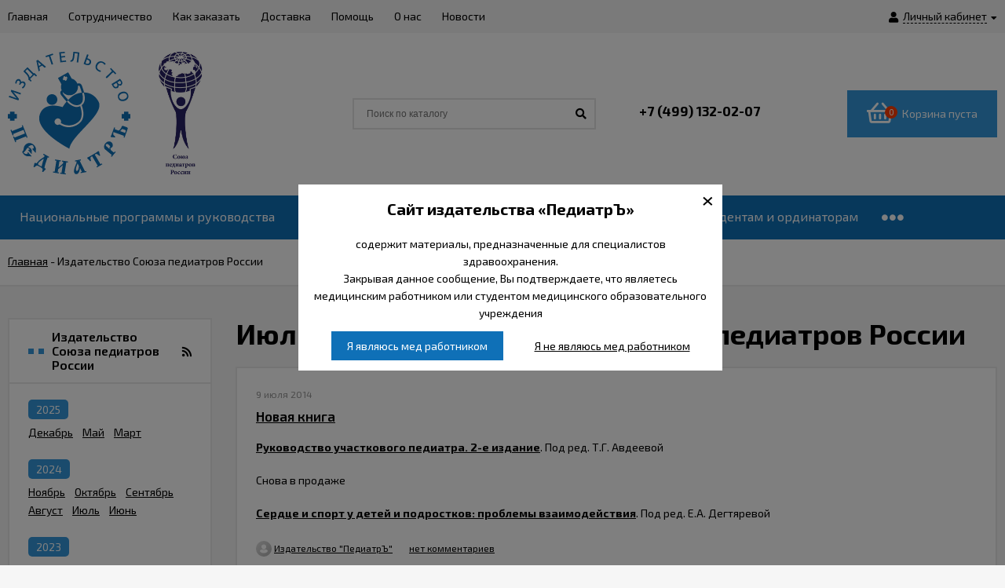

--- FILE ---
content_type: text/css
request_url: http://www.spr-journal.ru/wa-data/public/site/themes/euroshop/euroshop.custom.css?v1.2.0.1768725582
body_size: 3618
content:
.e-footer{
    background:#0f70b7;
}
.e-footer-social__item i{
    color:#0f70b7;
}
.pages-block {
    display: table;
    width: 100%;
    padding: 0;
    margin: -10px 0 50px;
}
.pages-block li {
  
    color: #fff;
    list-style: none;
    
    display: table-cell;
    text-align: center;
}
.pages-block li a {
    color: #fff;
    text-decoration: none;
      background: #0f70b7;
      padding: 10px 20px;
      margin:10px;
      display:inline-block;
}
@media(max-width:850px){
   .pages-block li{
       display:block;
       float:left;
   } 
}
.e-catalog-list__item{
    margin-bottom:10px;
}
.e-catalog-list__content{
    padding-bottom:40px;
}
.field.wa-field-address-country {
    display: none;
}
.overlay {
    background: rgba(0, 0, 0, 0.5);
    position: fixed;
    width: 100%;
    height: 100%;
    top: 0;
    left: 0;
    z-index: 1000;
    display:none;
}
.doppechat {
    background: #fff;
    padding: 40px 20px 20px;
    width: 400px;
    position: fixed;
    left: 50%;
    top: 50%;
    text-align: center;
    z-index: 1000;
    margin-left: -220px;
    margin-top: -52px;
    display:none;
}
.close_dop {
    height: auto;
    line-height: normal;
    margin-right: 5px;
    color: #000;
    right: 0;
    text-align: right;
    padding-right: 6px;
    opacity: 1;
    position: absolute;
    font-size: 30px;
    text-decoration: navajowhite;
    top: 0;
}
@media(max-width:450px){
    .doppechat {
    
    width: 300px;
    margin-left: -170px;
    margin-top: -72px;
    
}
}
.pnotice__buttonView {
    margin-top: 20px;
}
.new_year {
  background: url(/wa-data/public/site/new_year.png) no-repeat 20px 20px #fff;
    background-size: auto;
  position: fixed;
  top: 50%;
  left: 50%;
  max-width: 50%;
  padding: 90px 10%;
  background-size: 264px;
  text-align: center;
  font-style: italic;
  font-size: 20px;
  line-height: 162%;
  margin-left: -35%;
  margin-top: -181px;
  z-index: 1000;
  border: 1px solid #dedede;
}
@media(max-width:1400px){
.new_year {
  background: #fff;
    background-size: auto;
  position: fixed;
  top: 50%;
  left: 50%;
  max-width: 80%;
  padding: 90px 10%;
  background-size: 264px;
  text-align: center;
  font-style: italic;
  font-size: 20px;
  line-height: 162%;
  margin-left: -50%;
  margin-top: -181px;
  z-index: 1000;
  border: 1px solid #dedede;
}
}

@media (max-width: 480px) {
  .e-header__left {
    width: 120px!important;
  }
  .e-logo {
    width: 120px;
  }
  .e-header__left.smlogo {
    width: 50px!important;
  }
  .smlogo .e-logo {
    width: 50px;
  }
  .e-logo__img {
  max-width: 100%;
  height:auto!important;
}
}
.opentext {
  position: fixed;
  top: 50%;
  left: 50%;
  background: #fff;
  padding: 20px;
  text-align: center;
  max-width: 500px;
  margin-left: -260px;
  margin-top: -125px;
  z-index:1000;
}
@media (max-width: 500px) {
    .opentext {
    margin-left:0;
    left:0;
    box-sizing:border-box;
    width:100%;
    }
     .opentext a{
         display:block;
         margin:10px 0;
     }
}
.close_med {
  height: auto;
  line-height: normal;
  margin-right: 5px;
  color: #000;
  right: 0;
  text-align: right;
  padding-right: 6px;
  opacity: 1;
  position: absolute;
  font-size: 30px;
  text-decoration: navajowhite;
  top: 0;
}
.med-acc, a.med-acc:hover {
  background: #0f70b7;
  color: #fff;
  text-decoration: none;
  padding: 10px 20px;
  margin-right: 40px;
}
.opentext p b {
  font-size: 20px;
}

--- FILE ---
content_type: application/javascript
request_url: http://www.spr-journal.ru/wa-data/public/blog/themes/euroshop/euroshop.blog.min.js?v1.2.0.1768725582
body_size: 3239
content:
$(function(){$.blog_utils.highlight("#post-stream");var t=function(t,a,r){e(),$(".comment-form").find("input[name=parent]").val(a);var i=$(".comment-form").show().insertAfter(t).find("[name=text]").val("");r&&i.focus()},e=function(t){var e=$(".comment-form");e.find(".errormsg").remove(),e.find(".error").removeClass("error"),e.find(".wa-captcha-refresh").click(),t&&e.find("textarea").val("")};$(".comment-reply").live("click",function(){var e=$(this).parents(".comment"),a=e.length?parseInt($(e).attr("id").replace(/^[\D]+/,"")):0;return t($(this).parent(),a,!0),$(".comment").removeClass("in-reply-to"),e.addClass("in-reply-to"),!1}),$(".comment-form input:submit").click(function(){var a=$(this);a.attr("disabled",!0).next().show();var r=$(".comment-form"),i=$(".comment-form form");return $.post(i.attr("action")+"?json=1",i.serialize(),function(i){if(a.attr("disabled",!1).next().hide(),i.status&&"ok"==i.status&&i.data.redirect)return window.location.replace(i.data.redirect),void(window.location.href=i.data.redirect);if(i.status&&"ok"==i.status&&i.data){var n,o=$(i.data.template),s=i.data.count_str;r.prev().is(".comments")?n=r.prev(".comments").children("ul"):(n=r.parent(),n.next("ul").size()||n.after("<ul></ul>"),n=n.next("ul")),n.append($("<li />").append(o)),t(".comments",0),i.data.comment_id&&$("#comment-"+i.data.comment_id).addClass("new"),$(".not-comment").remove(),$(".comment").removeClass("in-reply-to"),$(".comment-count").show().html(s),o.trigger("plugin.comment_add"),e(!0)}else if(i.status&&"fail"==i.status){e();var m=i.errors;$(m).each(function(t){var e=this;for(name in e){$(".comment-form form").find("[name="+name+"]").after($('<em class="errormsg"></em>').text(e[name])).addClass("error")}})}else e(!1)},"json").error(function(){e(!1)}),!1});var a="guest",r=$("ul#user-auth-provider li.selected");r.length?a=r.attr("data-provider")||a:(r=$("#user-auth-provider"),r.length&&(a=r.attr("data-provider")||a)),a&&($(".tab").hide(),"signup"==a?$(".comment-submit, .comment-body").hide():$(".comment-submit, .comment-body").show(),$("div.tab[data-provider='"+a+"']").show(),$("input[name=auth_provider]").val(a),"guest"==a?$(".wa-captcha").show():$(".wa-captcha").hide()),$("ul#user-auth-provider li.selected a, ul#user-auth-provider li:eq(0) a").click(function(){if($(this).parent().hasClass("selected"))return!1;var t=$(this).parent().attr("data-provider");return $(this).parent().addClass("selected").siblings().removeClass("selected"),$(".tab").hide(),$("div.tab[data-provider='"+t+"']").show(),"guest"==t?$(".wa-captcha").show():$(".wa-captcha").hide(),"signup"==t?$(".comment-submit, .comment-body").hide():$(".comment-submit, .comment-body").show(),$("input[name=auth_provider]").val(t),!1})}),$.blog_utils={"query":"","init":function(){if(-1!==location.href.indexOf("?"))for(var t=location.href.indexOf("?"),e=location.href.slice(t+1).split("&"),a=0;a<e.length;a+=1)if(-1!==e[a].indexOf("query=")){this.query=e[a].slice(e[a].indexOf("query=")+6);break}},"highlight":function(t){this.query&&$(t).find(".search-match").find("h3 a, p").each(function(){var t=$(this).html();t=t.replace(new RegExp("("+$.blog_utils.query+")","i"),'<span class="highlighted">$1</span>'),$(this).html(t)})}},$.blog_utils.init();